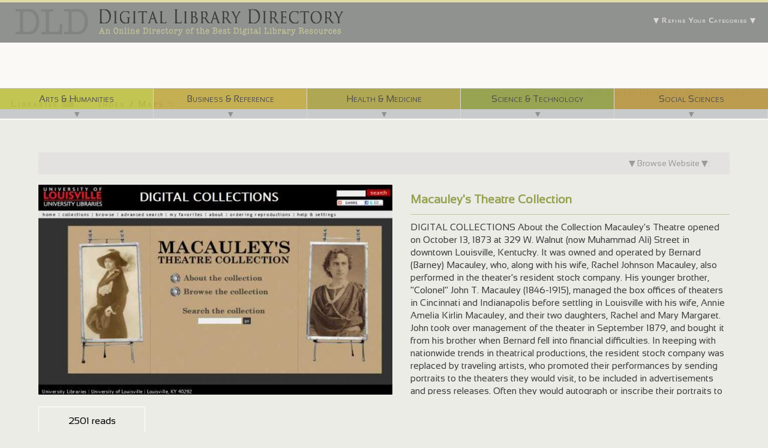

--- FILE ---
content_type: text/html; charset=utf-8
request_url: https://digitallibrarydirectory.com/libraries/macauleys-theatre-collection
body_size: 13051
content:

<!DOCTYPE html PUBLIC "-//W3C//DTD XHTML 1.0 Strict//EN" "http://www.w3.org/TR/xhtml1/DTD/xhtml1-strict.dtd">
<head>
<meta http-equiv="Content-Type" content="text/html; charset=utf-8" />
  <meta http-equiv="Content-Type" content="text/html; charset=utf-8" />
<link rel="shortcut icon" href="https://digitallibrarydirectory.com/sites/default/files/genesis_DLCentral_favicon.ico" type="image/x-icon" />
<link rel="schema.dc" href="http://purl.org/dc/elements/1.1/" />
<meta name="description" content="DIGITAL COLLECTIONS About the Collection Macauley's Theatre opened on October 13, 1873 at 329 W. Walnut (now Muhammad Ali) Street in downtown Louisville, Kentucky. It was owned and operated by Bernard (Barney) Macauley, who, along with his wife, Rachel Johnson Macauley, also performed in the theater's resident stock company. His younger brother, &quot;Colonel&quot; John T. Macauley (1846-1915), managed the box offices of theaters in Cincinnati and Indianapolis before settling in Louisville with his wife, Annie Amelia Kirlin Macauley, and their two daughters, Rachel and Mary Margaret. John took over management of the theater in September 1879, and bought it from his brother when Bernard fell into financial difficulties. In keeping with nationwide trends in theatrical productions, the resident stock company was replaced by traveling artists, who promoted their performances by sending portraits to the theaters they would visit, to be included in advertisements and press releases. Often they would autograph or inscribe their portraits to John Macauley or other theater employees, who would hang them on the walls of the theater's lobby. John ran the theater until his death, of cancer, on November 3, 1915. His wife took over after that, but movies had already begun to displace live entertainment, and Annie Macauley negotiated its sale to the Starks Brothers in 1925. The theater was razed after the final performance on August 29, 1925, and the Starks Building now stands in its place. After the theater was razed, Boyd Martin, drama critic for the Louisville Courier-Journal and director of the University of Louisville's University Players and Little Theatre Company, found a new home for the gallery of photographs at the Belknap Playhouse on the University of Louisville campus. Upon Martin's retirement in 1955, ownership of the photos was transferred to the University, with the approval of the Macauley family through John's daughter, Mary Macauley Smith. In 1966, the photos were removed from the Playhouse due to fears of vandalism, theft, and deterioration. When the Photographic Archives became an official department of the University Libraries in 1967, the Macauley pictures became a part of the Archives' collections. A Committee to Restore the Macauley Collection was formed in 1970, which fundraised to microfilm all of the photographs and produce copy negatives and prints of a select number. The photographs, taken by an international sampling of theatrical and portrait photographers, almost always in a studio setting, primarily feature actors and actresses from the late 19th and early 20th centuries. They document the cultural history of Louisville and of theater during this time period, because in the fifty-two years that Macauley's Theatre existed, Louisville was a major theatrical center, and Macauley's its major theatre. Macauley's Theatre Collection, accession number 1980.20 in Photographic Archives, Special Collections, William F. Ekstrom Library, University of Louisville, consists of 1527 photographic prints (mostly albumen and gelatin silver) of various sizes, plus approximately 100 non-photographic items such as handbills and clippings. Related collections in Special Collections include theater programs; posters; an albumen print (by Rockwood) of a sketch (by W.W. Scott) of Edwin Booth as Hamlet, November 13, 1870 (Accession Number 1991.13); and copy negatives of portraits of &quot;Colonel&quot; Macauley as a young man and of his wife (Accession Number 1991.19). The digital presentation of the Macauley's Theatre Collection features 1493 items, two of which are compound objects, for a total of 1507 digital images. Twenty duplicate images in the physical collection were not included, and the handbills and clippings have not been scanned at this time. About the Cataloging Although the metadata records for this collection closely follow the  data dictionary (PDF)  used for all Digital Collections, a few modifications were made to accommodate the unique complexities of these materials: Conditions of Use The Macauley's Theatre Collection is open for research. For further information about permissions, use, and ordering reproductions,  contact Special Collections , Ekstrom Library, University of Louisville. To cite an image from this collection, please use the format: [Image Number], Macauley's Theatre Collection, 1980.20, Special Collections, University of Louisville, Louisville, Kentucky.  To cite the digital version, add its Reference URL (found by following the link in the gray header above the digital file).  Acknowledgments Many university faculty, staff, students, and volunteers have contributed to the preservation and documentation of the Macauley's Theatre Collection. Thanks to funding from Judge and Mrs. Macauley Smith (the grandson and granddaughter-in-law of John T. Macauley), Pamela Graves embarked on rehousing, copying, and indexing the images in 1980, under the supervision of David Horvath. The images were originally scanned for the  Kentuckiana Digital Library  in 2004. Additional scans were completed by Rachel I. Howard in 2008. All images were scanned as 600 ppi TIFFs in 24-bit RGB color. Rachel I. Howard batch converted the TIFF images to JPEGs of &quot;best&quot; quality and resized to 600 pixels in the longest dimension using IrfanView version 3.98, then uploaded the JPEGs to CONTENTdm Digital Collection Management Software version 4.3. Alex E. Mobley began the process of standardizing the metadata in 2007. Rachel I. Howard completed this effort after conducting additional research to identify names and biographical and performance information for many of the images. Terri L. Holtze designed the HTML pages. Dwayne K. Buttler, J.D., provided copyright advice. References Pingree, Melvin A. Photograph Album, circa 1865-1866. Series 75/31/27. Evanston, IL: Northwestern University Archives.  http://www.library.northwestern.edu/archives/findingaids/pingree_album.pdf  (accessed August 20, 2009). Reading, Sarah Alexandra Jane. &quot;The Macauley Collection of Theatrical Photographs.&quot;  Library Review  38 (November 1988): 3-21. Weisert, John Jacob.  Last night at Macauley's: A checklist, 1873-1925 . Louisville, Ky., 1950. PDF files on this page require the free  Adobe Acrobat Reader (download) . University Libraries  |               University of Louisville  |              Louisville, KY 40292               Phone: 502-852-4476 |  Email  |      Chat       Copyright © 2010" />
<meta name="keywords" content="Arts &amp; Humanities,English,Image,Performance Arts" />
<meta name="dcterms.date" content="2012-02-02T00:00:00Z" />
<meta name="dcterms.creator" content="Digital Library Directory" />
<link rel="canonical" href="https://digitallibrarydirectory.com/libraries/macauleys-theatre-collection" />
<meta name="revisit-after" content="1 day" />
  <title>Macauley&#039;s Theatre Collection | Digital Library Directory</title>
  <link type="text/css" rel="stylesheet" media="all" href="https://digitallibrarydirectory.com/sites/default/files/css/css_a40fff57d867eb0590911689d24eec7a.css" />
  <script type="text/javascript" src="https://digitallibrarydirectory.com/sites/default/files/js/js_f19ee0f53fa8cca6e73f96925c6b2718.js"></script>
<script type="text/javascript">
<!--//--><![CDATA[//><!--
jQuery.extend(Drupal.settings, {"basePath":"\/","cron":{"basePath":"\/poormanscron","runNext":1769226938},"quicktabs":{"qt_popular":{"tabs":{"0":0,"2":0}}}});
//--><!]]>
</script>
  
</head>
        
<body id="genesis-1c" class="section-libraries">
  <div id="container" class="not-front not-logged-in node-type-digital-library no-sidebars page-node-594">

<div id="headercontainer">

          <div id="leaderboard-top" class="section region"><div class="region-inner">
        <div id="block-faceted_search_ui-1_guided" class="block block-faceted_search_ui">
  <div class="block-inner">

          <h2 class="block-title">▼                Refine Your Categories               ▼         </h2>
    
    <div class="block-content"><p>Click a term to initiate a search.</p><div class="faceted-search-facet faceted-search-env-taxonomy_facets_grid faceted-search-facet--taxonomy--132 faceted-search-facet-inactive faceted-search-guided"><h3>Subject</h3><div class="item-list"><ul><li class="first"><span class="faceted-search-category"><a href="/grid/results/taxonomy%3A1126">Arts &amp; Humanities</a><span class="faceted-search-count">&nbsp;(382)</span></span></li>
<li><span class="faceted-search-category"><a href="/grid/results/taxonomy%3A1141">Business &amp; Reference</a><span class="faceted-search-count">&nbsp;(87)</span></span></li>
<li><span class="faceted-search-category"><a href="/grid/results/taxonomy%3A1158">Health &amp; Medicine</a><span class="faceted-search-count">&nbsp;(79)</span></span></li>
<li><span class="faceted-search-category"><a href="/grid/results/taxonomy%3A1171">Science &amp; Technology</a><span class="faceted-search-count">&nbsp;(121)</span></span></li>
<li class="last"><span class="faceted-search-category"><a href="/grid/results/taxonomy%3A1195">Social Sciences</a><span class="faceted-search-count">&nbsp;(395)</span></span></li>
</ul></div></div>
<div class="faceted-search-facet faceted-search-env-taxonomy_facets_grid faceted-search-facet--taxonomy--131 faceted-search-facet-inactive faceted-search-guided"><h3>Resource Type</h3><div class="item-list"><ul><li class="first"><span class="faceted-search-category"><a href="/grid/results/taxonomy%3A1119">Audio</a><span class="faceted-search-count">&nbsp;(41)</span></span></li>
<li><span class="faceted-search-category"><a href="/grid/results/taxonomy%3A1120">Dataset</a><span class="faceted-search-count">&nbsp;(17)</span></span></li>
<li><span class="faceted-search-category"><a href="/grid/results/taxonomy%3A1883">E-Journal</a><span class="faceted-search-count">&nbsp;(36)</span></span></li>
<li><span class="faceted-search-category"><a href="/grid/results/taxonomy%3A1121">Image</a><span class="faceted-search-count">&nbsp;(611)</span></span></li>
<li><span class="faceted-search-category"><a href="/grid/results/taxonomy%3A1125">Map</a><span class="faceted-search-count">&nbsp;(67)</span></span></li>
<li><span class="faceted-search-category"><a href="/grid/results/taxonomy%3A1122">Text</a><span class="faceted-search-count">&nbsp;(528)</span></span></li>
<li class="last"><span class="faceted-search-category"><a href="/grid/results/taxonomy%3A1124">Video</a><span class="faceted-search-count">&nbsp;(44)</span></span></li>
</ul></div></div>
<div class="faceted-search-facet faceted-search-env-taxonomy_facets_grid faceted-search-facet--taxonomy--133 faceted-search-facet-inactive faceted-search-guided"><h3>Language</h3><div class="item-list"><ul><li class="first"><span class="faceted-search-category"><a href="/grid/results/taxonomy%3A1210">English</a><span class="faceted-search-count">&nbsp;(750)</span></span></li>
<li><span class="faceted-search-category"><a href="/grid/results/taxonomy%3A1475">French</a><span class="faceted-search-count">&nbsp;(12)</span></span></li>
<li><span class="faceted-search-category"><a href="/grid/results/taxonomy%3A1258">Chinese</a><span class="faceted-search-count">&nbsp;(11)</span></span></li>
<li><span class="faceted-search-category"><a href="/grid/results/taxonomy%3A1393">Spanish</a><span class="faceted-search-count">&nbsp;(10)</span></span></li>
<li><span class="faceted-search-category"><a href="/grid/results/taxonomy%3A1317">Latin</a><span class="faceted-search-count">&nbsp;(8)</span></span></li>
<li><span class="faceted-search-category"><a href="/grid/results/taxonomy%3A1386">Arabic</a><span class="faceted-search-count">&nbsp;(7)</span></span></li>
<li><span class="faceted-search-category"><a href="/grid/results/taxonomy%3A1582">German</a><span class="faceted-search-count">&nbsp;(5)</span></span></li>
<li><span class="faceted-search-category"><a href="/grid/results/taxonomy%3A1551">Russian</a><span class="faceted-search-count">&nbsp;(4)</span></span></li>
<li><span class="faceted-search-category"><a href="/grid/results/taxonomy%3A1771">Japanese</a><span class="faceted-search-count">&nbsp;(3)</span></span></li>
<li><span class="faceted-search-category"><a href="/grid/results/taxonomy%3A1491">Armenian</a><span class="faceted-search-count">&nbsp;(2)</span></span></li>
<li><span class="faceted-search-category"><a href="/grid/results/taxonomy%3A2027">Hebrew</a><span class="faceted-search-count">&nbsp;(2)</span></span></li>
<li><span class="faceted-search-category"><a href="/grid/results/taxonomy%3A1889">Persian</a><span class="faceted-search-count">&nbsp;(2)</span></span></li>
<li><span class="faceted-search-category"><a href="/grid/results/taxonomy%3A1888">Turkish</a><span class="faceted-search-count">&nbsp;(2)</span></span></li>
<li><span class="faceted-search-category"><a href="/grid/results/taxonomy%3A1427">Albanian</a><span class="faceted-search-count">&nbsp;(1)</span></span></li>
<li><span class="faceted-search-category"><a href="/grid/results/taxonomy%3A1428">Bosnian</a><span class="faceted-search-count">&nbsp;(1)</span></span></li>
<li><span class="faceted-search-category"><a href="/grid/results/taxonomy%3A1568">Dari</a><span class="faceted-search-count">&nbsp;(1)</span></span></li>
<li><span class="faceted-search-category"><a href="/grid/results/taxonomy%3A3102">Dutch</a><span class="faceted-search-count">&nbsp;(1)</span></span></li>
<li><span class="faceted-search-category"><a href="/grid/results/taxonomy%3A1490">Ethiopic</a><span class="faceted-search-count">&nbsp;(1)</span></span></li>
<li><span class="faceted-search-category"><a href="/grid/results/taxonomy%3A1631">Gaelic</a><span class="faceted-search-count">&nbsp;(1)</span></span></li>
<li><span class="faceted-search-category"><a href="/grid/results/taxonomy%3A1488">Greek</a><span class="faceted-search-count">&nbsp;(1)</span></span></li>
<li><span class="faceted-search-category"><a href="/grid/results/taxonomy%3A3461">Haal-pular</a><span class="faceted-search-count">&nbsp;(1)</span></span></li>
<li><span class="faceted-search-category"><a href="/grid/results/taxonomy%3A2404">Icelandic</a><span class="faceted-search-count">&nbsp;(1)</span></span></li>
<li><span class="faceted-search-category"><a href="/grid/results/taxonomy%3A2087">Italian</a><span class="faceted-search-count">&nbsp;(1)</span></span></li>
<li><span class="faceted-search-category"><a href="/grid/results/taxonomy%3A3460">Jóola Foñi</a><span class="faceted-search-count">&nbsp;(1)</span></span></li>
<li><span class="faceted-search-category"><a href="/grid/results/taxonomy%3A2640">Korean</a><span class="faceted-search-count">&nbsp;(1)</span></span></li>
<li><span class="faceted-search-category"><a href="/grid/results/taxonomy%3A2642">Lithuanian</a><span class="faceted-search-count">&nbsp;(1)</span></span></li>
<li><span class="faceted-search-category"><a href="/grid/results/taxonomy%3A3459">Mandinka</a><span class="faceted-search-count">&nbsp;(1)</span></span></li>
<li><span class="faceted-search-category"><a href="/grid/results/taxonomy%3A1887">Ottoman</a><span class="faceted-search-count">&nbsp;(1)</span></span></li>
<li><span class="faceted-search-category"><a href="/grid/results/taxonomy%3A1569">Pashto</a><span class="faceted-search-count">&nbsp;(1)</span></span></li>
<li><span class="faceted-search-category"><a href="/grid/results/taxonomy%3A3123">Polish</a><span class="faceted-search-count">&nbsp;(1)</span></span></li>
<li><span class="faceted-search-category"><a href="/grid/results/taxonomy%3A1489">Syriac</a><span class="faceted-search-count">&nbsp;(1)</span></span></li>
<li><span class="faceted-search-category"><a href="/grid/results/taxonomy%3A3136">Tamil</a><span class="faceted-search-count">&nbsp;(1)</span></span></li>
<li><span class="faceted-search-category"><a href="/grid/results/taxonomy%3A1875">Tibetan</a><span class="faceted-search-count">&nbsp;(1)</span></span></li>
<li><span class="faceted-search-category"><a href="/grid/results/taxonomy%3A3458">Wolof</a><span class="faceted-search-count">&nbsp;(1)</span></span></li>
<li class="last"><span class="faceted-search-category"><a href="/grid/results/taxonomy%3A2028">Yiddish</a><span class="faceted-search-count">&nbsp;(1)</span></span></li>
</ul></div></div>
</div>

    
  </div>
</div> <!-- /block -->      </div></div> <!-- /leaderboard -->
        
          <div id="leaderboard" class="section region"><div class="region-inner">
        <div id="block-block-10" class="block block-block">
  <div class="block-inner">

    
    <div class="block-content"><a href="/gridview">With 750 digital libraries, and counting...</a></div>

    
  </div>
</div> <!-- /block --><div id="block-block-11" class="block block-block">
  <div class="block-inner">

    
    <div class="block-content"><div id="taxonomymainmenu">
<div class="innermenu">
<div class="taxtop first artshumanities">
<div class="inner"><a href="/grid/results/taxonomy%3A1126">Arts &amp; Humanities</a></div>
<div class="open">▼<br />
<div class="openicon"></div>
</div>
<ul class="list">
<li><a href="/grid/results/taxonomy%3A1126.1127">Architecture</a></li>
<li><a href="/grid/results/taxonomy%3A1126.1136">Decorative Art &amp; Handicrafts </a></li>
<li><a href="/grid/results/taxonomy%3A1126.1134">Esoterica</a></li>
<li><a href="/grid/results/taxonomy%3A1126.1339">Fine Arts</a></li>
<li><a href="/grid/results/taxonomy%3A1126.1137">Graphic Arts</a></li>
<li><a href="/grid/results/taxonomy%3A1126.1221">Home &amp; Garden</a></li>
<li><a href="/grid/results/taxonomy%3A1126.1152">Languages, Language Use &amp; Dictionaries</a></li>
<li><a href="/grid/results/taxonomy%3A1126.1139">Lifestyle, Family &amp; Relationships</a></li>
<li><a href="/grid/results/taxonomy%3A1126.1129">Literature &amp; Poetry</a></li>
<li><a href="/grid/results/taxonomy%3A1126.1131">Music</a></li>
<li><a href="/grid/results/taxonomy%3A1126.1130">Performance Arts</a></li>
<li><a href="/grid/results/taxonomy%3A1126.1133">Philosophy</a></li>
<li><a href="/grid/results/taxonomy%3A1126.1135">Photography</a></li>
<li><a href="/grid/results/taxonomy%3A1126.1132">Religion</a></li>
<li><a href="/grid/results/taxonomy%3A1126.1138">Sculpture &amp; Plastic Arts</a></li>
</ul>
</div>
<div class="taxtop second businessref">
<div class="inner"><a href="/grid/results/taxonomy%3A1141">Business &amp; Reference</a></div>
<div class="open">▼<br />
<div class="openicon"></div>
</div>
<ul class="list">
<li><a href="/grid/results/taxonomy%3A1141.1142">Accounting, Banking &amp; Finance</a></li>
<li><a href="/grid/results/taxonomy%3A1141.1143">Advertising, Marketing &amp; PR</a></li>
<li><a href="/grid/results/taxonomy%3A1141.1144">Commerce &amp; Industry</a></li>
<li><a href="/grid/results/taxonomy%3A1141.1187">Construction &amp; Materials</a></li>
<li><a href="/grid/results/taxonomy%3A1141.1154">Directories, Encyclopedias &amp; Almanacs</a></li>
<li><a href="/grid/results/taxonomy%3A1141.1340">Internet &amp; Multimedia</a></li>
<li><a href="/grid/results/taxonomy%3A1141.1145">Management &amp; Human Resources</a></li>
<li><a href="/grid/results/taxonomy%3A1141.1156">News &amp; Current Events</a></li>
<li><a href="/grid/results/taxonomy%3A1141.">Patents &amp; Legal</a></li>
<li><a href="/grid/results/taxonomy%3A1141.1147">Publishing</a></li>
<li><a href="/grid/results/taxonomy%3A1141.1150">Business Products &amp; Services</a></li>
<li><a href="/grid/results/taxonomy%3A1141.1148">Real Estate</a></li>
<li><a href="/grid/results/taxonomy%3A1141.1149">Taxation</a></li>
</ul>
</div>
<div class="taxtop third healthmedicine">
<div class="inner"><a href="/grid/results/taxonomy%3A1158">Health &amp; Medicine</a></div>
<div class="open">▼<br />
<div class="openicon"></div>
</div>
<ul class="list">
<li><a href="/grid/results/taxonomy%3A1158.1159">Alternative Medicine</a></li>
<li><a href="/grid/results/taxonomy%3A1158.1160">Anatomy &amp; Physiology</a></li>
<li><a href="/grid/results/taxonomy%3A1158.1161">Diseases &amp; Pathogens</a></li>
<li><a href="/grid/results/taxonomy%3A1158.1162">Drugs &amp; Pharmaceuticals</a></li>
<li><a href="/grid/results/taxonomy%3A1158.1163">Food &amp; Nutrition</a></li>
<li><a href="/grid/results/taxonomy%3A1158.1164">Medical Equipment &amp; Procedures</a></li>
<li><a href="/grid/results/taxonomy%3A1158.1165">Medical Personnel &amp; Services</a></li>
<li><a href="/grid/results/taxonomy%3A1158.">Occupational Safety &amp; Health</a></li>
<li><a href="/grid/results/taxonomy%3A1158.1168">Psychiatry &amp; Social Work</a></li>
<li><a href="/grid/results/taxonomy%3A1158.1167">Surgery &amp; Orthopedics</a></li>
<li><a href="/grid/results/taxonomy%3A1158.1169">Veterinary Medicine</a></li>
</ul>
</div>
<div class="taxtop fourth sciencetech">
<div class="inner"><a href="/grid/results/taxonomy%3A1171">Science &amp; Technology</a></div>
<div class="open">▼<br />
<div class="openicon"></div>
</div>
<ul class="list">
<li><a href="/grid/results/taxonomy%3A1171.1174">Aeronautics &amp; Astronautics</a></li>
<li><a href="/grid/results/taxonomy%3A1171.1173">Agriculture</a></li>
<li><a href="/grid/results/taxonomy%3A1171.1174">Astronomy</a></li>
<li><a href="/grid/results/taxonomy%3A1171.1175">Botany</a></li>
<li><a href="/grid/results/taxonomy%3A1171.1176">Biology &amp; Life Sciences</a></li>
<li><a href="/grid/results/taxonomy%3A1171.1179">Chemical &amp; Bio-technology</a></li>
<li><a href="/grid/results/taxonomy%3A1171.1178">Chemistry</a></li>
<li><a href="/grid/results/taxonomy%3A1171.1181">Computers &amp; Software</a></li>
<li><a href="/grid/results/taxonomy%3A1171">Electronics</a></li>
<li><a href="/grid/results/taxonomy%3A1171.1186">Energy</a></li>
<li><a href="/grid/results/taxonomy%3A1171.1184">Engineering</a></li>
<li><a href="/grid/results/taxonomy%3A1171.1185">Environment &amp; Ecology</a></li>
<li><a href="/grid/results/taxonomy%3A1171.1177">Genetics, Molecular Biology &amp; Evolution</a></li>
<li><a href="/grid/results/taxonomy%3A1171.1182">Geology &amp; Earth Sciences</a></li>
<li><a href="/grid/results/taxonomy%3A1171.1188">Mathematics</a></li>
<li><a href="/grid/results/taxonomy%3A1171.1189">Military Science &amp; Intelligence</a></li>
<li><a href="/grid/results/taxonomy%3A1171">Minerals &amp; Mining</a></li>
<li><a href="/grid/results/taxonomy%3A1171.1191">Physics</a></li>
<li><a href="/grid/results/taxonomy%3A1171">Telecommunications</a></li>
<li><a href="/grid/results/taxonomy%3A1171.1192">Transportation</a></li>
<li><a href="/grid/results/taxonomy%3A1171.1193">Zoology</a></li>
</ul>
</div>
<div class="taxtop last socialscience">
<div class="inner"><a href="/grid/results/taxonomy%3A1195">Social Sciences</a></div>
<div class="open">▼<br />
<div class="openicon"></div>
</div>
<ul class="list">
<li><a href="/grid/results/taxonomy%3A1195.1198">Archeology</a></li>
<li><a href="/grid/results/taxonomy%3A1195.1197">Anthropology</a></li>
<li><a href="/grid/results/taxonomy%3A1195.1196">Area Studies</a></li>
<li><a href="/grid/results/taxonomy%3A1195.1138">Biography</a></li>
<li><a href="/grid/results/taxonomy%3A1195.1178">Criminology &amp; Forensics</a></li>
<li><a href="/grid/results/taxonomy%3A1195.1199">Economics</a></li>
<li><a href="/grid/results/taxonomy%3A1195.1200">Education</a></li>
<li><a href="/grid/results/taxonomy%3A1195.1153">Geography &amp; Maps</a></li>
<li><a href="/grid/results/taxonomy%3A1195.1203">Law &amp; Government</a></li>
<li><a href="/grid/results/taxonomy%3A1195.1204">Library &amp; Information Science</a></li>
<li><a href="/grid/results/taxonomy%3A1195.1202">History &amp; Historiography</a></li>
<li><a href="/grid/results/taxonomy%3A1195.1205">Political Science &amp; Politics</a></li>
<li><a href="/grid/results/taxonomy%3A1195.1206">Psychology, Linguistics &amp; Cognitive Science</a></li>
<li><a href="/grid/results/taxonomy%3A1195.1207">Sociology &amp; Demography</a></li>
<li><a href="/grid/results/taxonomy%3A1195.1208">Sports &amp; Recreation</a></li>
<li></li>
</ul>
</div>
</div>
</div>
</div>

    
  </div>
</div> <!-- /block -->      </div></div> <!-- /leaderboard -->
     


    
    <div id="header" class="clear-block">

      
      
      
    </div> <!-- /header -->  



   
          <div id="nav" class="clear-block">

                  <div id="primary"><ul class="primary-links clear-block"><li class="menu-13869 first"><a href="/gridview" title="">Libraries  ⌨</a></li>
<li class="menu-13866 last"><a href="/grid" title="">Index / Maps  ☜</a></li>
</ul></div>
        
                  <div id="secondary"><ul class="secondary-links clear-block"><li class="menu-13870 first last"><a href="/contact" title="">Contact / Request that your digital library be added </a></li>
</ul></div>
        
      </div> <!-- /nav -->
     
   

          <div id="breadcrumb" class="nav"><a href="/">Home</a></div> <!-- /breadcrumb -->
        
      
</div><!-- /headercontainer -->
   
<div id="centercontainer">
       
<!--//   Four column Gpanel   //-->
<!--/end Gpanel--> 
    
          <div id="tertiary-content" class="section region clear-block"><div class="region-inner">
        <div id="block-cck_blocks-field_iframe" class="block block-cck_blocks">
  <div class="block-inner">

    
    <div class="block-content"><div class="field field-type-iframe field-field-iframe">
      <div class="field-label">▼     Browse Website     ▼:&nbsp;</div>
    <div class="field-items">
            <div class="field-item odd">
                    <iframe src="http://digital.library.louisville.edu/collections/macauley/" width="100%" height="550" frameborder="0" scrolling="auto" transparency="0" class=" iframe-delta-0" id="iframe-1" name="iframe-1">Your browser does not support iframes. But You can use the following link. <a href="http://digital.library.louisville.edu/collections/macauley/" title="">Link</a></iframe>        </div>
        </div>
</div>
</div>

    
  </div>
</div> <!-- /block --><div id="block-cck_blocks-field_link_front" class="block block-cck_blocks">
  <div class="block-inner">

    
    <div class="block-content"><div class="field field-type-link field-field-link-front">
    <div class="field-items">
            <div class="field-item odd">
                    <a href="http://digital.library.louisville.edu/collections/macauley/">http://digital.library.louisville.edu/collections/macauley/</a>        </div>
        </div>
</div>
</div>

    
  </div>
</div> <!-- /block -->      </div></div> <!-- /tertiary-content -->
     
      
    <!--//   Two column Gpanel   //-->
  <div class="two-col-50 gpanel clear-block">
    <div class="section region col-1 first"><div class="inner">
      <div id="block-cck_blocks-field_dlimage" class="block block-cck_blocks">
  <div class="block-inner">

    
    <div class="block-content"><div class="field field-type-filefield field-field-dlimage">
    <div class="field-items">
            <div class="field-item odd">
                    <a href="/libraries/macauleys-theatre-collection" class="imagecache imagecache-dl_image_exhibit imagecache-linked imagecache-dl_image_exhibit_linked active"><img src="https://digitallibrarydirectory.com/sites/default/files/imagecache/dl_image_exhibit/dl_images/MacauleysTheatreCollection.png" alt="" title="" width="590" height="350" class="imagecache imagecache-dl_image_exhibit"/></a>        </div>
        </div>
</div>
</div>

    
  </div>
</div> <!-- /block --><div id="block-links_block-0" class="block block-links_block">
  <div class="block-inner">

    
    <div class="block-content"><div class='links-block'><div class='links-block-links'><div class='links-item-link '><span>2501 reads</span></div></div></div></div>

    
  </div>
</div> <!-- /block --><div id="block-views-similarterms_grid-block_1" class="block block-views">
  <div class="block-inner">

          <h2 class="block-title">Similar Digital Libraries</h2>
    
    <div class="block-content"><div class="view view-similarterms-grid view-id-similarterms_grid view-display-id-block_1 view-dom-id-4">
    
  
  
      <div class="view-content">
        <div class="views-row views-row-1 views-row-odd views-row-first">
      
  <div class="views-field-field-dlimage-fid">
                <span class="field-content"><a href="/libraries/bunraku-collection" class="imagecache imagecache-dl_image_similar imagecache-linked imagecache-dl_image_similar_linked"><img src="https://digitallibrarydirectory.com/sites/default/files/imagecache/dl_image_similar/dl_images/TheBarbaraCurtisAdachiBunrakuCollection.png" alt="" title="" width="180" height="120" class="imagecache imagecache-dl_image_similar"/></a></span>
  </div>
  
  <div class="views-field-title">
                <span class="field-content"><a href="/libraries/bunraku-collection">The Bunraku Collection</a></span>
  </div>
  </div>
  <div class="views-row views-row-2 views-row-even">
      
  <div class="views-field-field-dlimage-fid">
                <span class="field-content"><a href="/libraries/chinese-paper-gods" class="imagecache imagecache-dl_image_similar imagecache-linked imagecache-dl_image_similar_linked"><img src="https://digitallibrarydirectory.com/sites/default/files/imagecache/dl_image_similar/dl_images/ChinesePaperGods.png" alt="" title="" width="180" height="120" class="imagecache imagecache-dl_image_similar"/></a></span>
  </div>
  
  <div class="views-field-title">
                <span class="field-content"><a href="/libraries/chinese-paper-gods">Chinese Paper Gods</a></span>
  </div>
  </div>
  <div class="views-row views-row-3 views-row-odd">
      
  <div class="views-field-field-dlimage-fid">
                <span class="field-content"><a href="/libraries/hoagy-carmichael-collection" class="imagecache imagecache-dl_image_similar imagecache-linked imagecache-dl_image_similar_linked"><img src="https://digitallibrarydirectory.com/sites/default/files/imagecache/dl_image_similar/dl_images/HoagyCarmichaelCollectionIUDigitalLibraryProgram.png" alt="" title="" width="180" height="120" class="imagecache imagecache-dl_image_similar"/></a></span>
  </div>
  
  <div class="views-field-title">
                <span class="field-content"><a href="/libraries/hoagy-carmichael-collection">The Hoagy Carmichael Collection</a></span>
  </div>
  </div>
  <div class="views-row views-row-4 views-row-even">
      
  <div class="views-field-field-dlimage-fid">
                <span class="field-content"><a href="/libraries/20-years-culture-clash" class="imagecache imagecache-dl_image_similar imagecache-linked imagecache-dl_image_similar_linked"><img src="https://digitallibrarydirectory.com/sites/default/files/imagecache/dl_image_similar/dl_images/20YearsofCultureClash.png" alt="" title="" width="180" height="120" class="imagecache imagecache-dl_image_similar"/></a></span>
  </div>
  
  <div class="views-field-title">
                <span class="field-content"><a href="/libraries/20-years-culture-clash">20 Years of Culture Clash</a></span>
  </div>
  </div>
  <div class="views-row views-row-5 views-row-odd">
      
  <div class="views-field-field-dlimage-fid">
                <span class="field-content"><a href="/libraries/500-years-italian-dance-treasures-cia-fornaroli-collection" class="imagecache imagecache-dl_image_similar imagecache-linked imagecache-dl_image_similar_linked"><img src="https://digitallibrarydirectory.com/sites/default/files/imagecache/dl_image_similar/dl_images/500YearsofItalianDance.png" alt="" title="" width="180" height="120" class="imagecache imagecache-dl_image_similar"/></a></span>
  </div>
  
  <div class="views-field-title">
                <span class="field-content"><a href="/libraries/500-years-italian-dance-treasures-cia-fornaroli-collection">500 Years of Italian Dance: Treasures from the Cia Fornaroli Collection</a></span>
  </div>
  </div>
  <div class="views-row views-row-6 views-row-even views-row-last">
      
  <div class="views-field-field-dlimage-fid">
                <span class="field-content"><a href="/libraries/12-key-scottish-plays-1970-2010" class="imagecache imagecache-dl_image_similar imagecache-linked imagecache-dl_image_similar_linked"><img src="https://digitallibrarydirectory.com/sites/default/files/imagecache/dl_image_similar/dl_images/12KeyPlays.png" alt="" title="" width="180" height="120" class="imagecache imagecache-dl_image_similar"/></a></span>
  </div>
  
  <div class="views-field-title">
                <span class="field-content"><a href="/libraries/12-key-scottish-plays-1970-2010">12 Key Scottish Plays 1970-2010</a></span>
  </div>
  </div>
    </div>
  
  
  
  
  
  
</div> </div>

    
  </div>
</div> <!-- /block -->    </div></div>
    <div class="section region col-2 last"><div class="inner">
      <div id="block-cck_blocks-field_text_about" class="block block-cck_blocks">
  <div class="block-inner">

          <h2 class="block-title">Macauley&#039;s Theatre Collection</h2>
    
    <div class="block-content"><div class="field field-type-text field-field-text-about">
    <div class="field-items">
            <div class="field-item odd">
                    <p>DIGITAL COLLECTIONS About the Collection Macauley's Theatre opened on October 13, 1873 at 329 W. Walnut (now Muhammad Ali) Street in downtown Louisville, Kentucky. It was owned and operated by Bernard (Barney) Macauley, who, along with his wife, Rachel Johnson Macauley, also performed in the theater's resident stock company. His younger brother, "Colonel" John T. Macauley (1846-1915), managed the box offices of theaters in Cincinnati and Indianapolis before settling in Louisville with his wife, Annie Amelia Kirlin Macauley, and their two daughters, Rachel and Mary Margaret. John took over management of the theater in September 1879, and bought it from his brother when Bernard fell into financial difficulties. In keeping with nationwide trends in theatrical productions, the resident stock company was replaced by traveling artists, who promoted their performances by sending portraits to the theaters they would visit, to be included in advertisements and press releases. Often they would autograph or inscribe their portraits to John Macauley or other theater employees, who would hang them on the walls of the theater's lobby. John ran the theater until his death, of cancer, on November 3, 1915. His wife took over after that, but movies had already begun to displace live entertainment, and Annie Macauley negotiated its sale to the Starks Brothers in 1925. The theater was razed after the final performance on August 29, 1925, and the Starks Building now stands in its place. After the theater was razed, Boyd Martin, drama critic for the Louisville Courier-Journal and director of the University of Louisville's University Players and Little Theatre Company, found a new home for the gallery of photographs at the Belknap Playhouse on the University of Louisville campus. Upon Martin's retirement in 1955, ownership of the photos was transferred to the University, with the approval of the Macauley family through John's daughter, Mary Macauley Smith. In 1966, the photos were removed from the Playhouse due to fears of vandalism, theft, and deterioration. When the Photographic Archives became an official department of the University Libraries in 1967, the Macauley pictures became a part of the Archives' collections. A Committee to Restore the Macauley Collection was formed in 1970, which fundraised to microfilm all of the photographs and produce copy negatives and prints of a select number. The photographs, taken by an international sampling of theatrical and portrait photographers, almost always in a studio setting, primarily feature actors and actresses from the late 19th and early 20th centuries. They document the cultural history of Louisville and of theater during this time period, because in the fifty-two years that Macauley's Theatre existed, Louisville was a major theatrical center, and Macauley's its major theatre. Macauley's Theatre Collection, accession number 1980.20 in Photographic Archives, Special Collections, William F. Ekstrom Library, University of Louisville, consists of 1527 photographic prints (mostly albumen and gelatin silver) of various sizes, plus approximately 100 non-photographic items such as handbills and clippings. Related collections in Special Collections include theater programs; posters; an albumen print (by Rockwood) of a sketch (by W.W. Scott) of Edwin Booth as Hamlet, November 13, 1870 (Accession Number 1991.13); and copy negatives of portraits of "Colonel" Macauley as a young man and of his wife (Accession Number 1991.19). The digital presentation of the Macauley's Theatre Collection features 1493 items, two of which are compound objects, for a total of 1507 digital images. Twenty duplicate images in the physical collection were not included, and the handbills and clippings have not been scanned at this time. About the Cataloging Although the metadata records for this collection closely follow the  data dictionary (PDF)  used for all Digital Collections, a few modifications were made to accommodate the unique complexities of these materials: Conditions of Use The Macauley's Theatre Collection is open for research. For further information about permissions, use, and ordering reproductions,  contact Special Collections , Ekstrom Library, University of Louisville. To cite an image from this collection, please use the format: [Image Number], Macauley's Theatre Collection, 1980.20, Special Collections, University of Louisville, Louisville, Kentucky.  To cite the digital version, add its Reference URL (found by following the link in the gray header above the digital file).  Acknowledgments Many university faculty, staff, students, and volunteers have contributed to the preservation and documentation of the Macauley's Theatre Collection. Thanks to funding from Judge and Mrs. Macauley Smith (the grandson and granddaughter-in-law of John T. Macauley), Pamela Graves embarked on rehousing, copying, and indexing the images in 1980, under the supervision of David Horvath. The images were originally scanned for the  Kentuckiana Digital Library  in 2004. Additional scans were completed by Rachel I. Howard in 2008. All images were scanned as 600 ppi TIFFs in 24-bit RGB color. Rachel I. Howard batch converted the TIFF images to JPEGs of "best" quality and resized to 600 pixels in the longest dimension using IrfanView version 3.98, then uploaded the JPEGs to CONTENTdm Digital Collection Management Software version 4.3. Alex E. Mobley began the process of standardizing the metadata in 2007. Rachel I. Howard completed this effort after conducting additional research to identify names and biographical and performance information for many of the images. Terri L. Holtze designed the HTML pages. Dwayne K. Buttler, J.D., provided copyright advice. References Pingree, Melvin A. Photograph Album, circa 1865-1866. Series 75/31/27. Evanston, IL: Northwestern University Archives.  <a href="http://www.library.northwestern.edu/archives/findingaids/pingree_album.pdf" title="http://www.library.northwestern.edu/archives/findingaids/pingree_album.pdf">http://www.library.northwestern.edu/archives/findingaids/pingree_album.pdf</a>  (accessed August 20, 2009). Reading, Sarah Alexandra Jane. "The Macauley Collection of Theatrical Photographs."  Library Review  38 (November 1988): 3-21. Weisert, John Jacob.  Last night at Macauley's: A checklist, 1873-1925 . Louisville, Ky., 1950. PDF files on this page require the free  Adobe Acrobat Reader (download) . University Libraries  |               University of Louisville  |              Louisville, KY 40292               Phone: 502-852-4476 |  Email  |      Chat       Copyright &copy; 2010</p>
        </div>
        </div>
</div>
</div>

    
  </div>
</div> <!-- /block --><div id="block-block-24" class="block block-block">
  <div class="block-inner">

    
    <div class="block-content"><p><span class="sharetext">share</span><span class='buttons'><span class='st_sharethis_large' displayText='ShareThis'></span><span class='st_facebook_large' displayText='Facebook'></span><span class='st_twitter_large' displayText='Tweet'></span><span class='st_linkedin_large' displayText='LinkedIn'></span><span class='st_delicious_large' displayText='Delicious'></span><span class='st_google_large' displayText='Google'></span><span class='st_email_large' displayText='Email'></span></span></p>
</div>

    
  </div>
</div> <!-- /block --><div id="block-faceted_search_ui-1_related" class="block block-faceted_search_ui">
  <div class="block-inner">

          <h2 class="block-title">Related categories</h2>
    
    <div class="block-content"><table class="faceted-search">
<tbody>
 <tr class="faceted-search-first odd"><td rowspan="2"><div class="faceted-search-facet faceted-search-env-taxonomy_facets_grid faceted-search-facet--taxonomy--132 faceted-search-facet-inactive faceted-search-related"><h3>Subject</h3></div>
</td><td><div class="faceted-search-facet faceted-search-env-taxonomy_facets_grid faceted-search-facet--taxonomy--132 faceted-search-facet-inactive faceted-search-related"><a href="/grid/results/taxonomy%3A1126">Arts &amp; Humanities</a></div>
</td> </tr>
 <tr class="faceted-search-next even"><td><div class="faceted-search-facet faceted-search-env-taxonomy_facets_grid faceted-search-facet--taxonomy--132 faceted-search-facet-inactive faceted-search-related"><a href="/grid/results/taxonomy%3A1126">Arts &amp; Humanities</a> &raquo; <a href="/grid/results/taxonomy%3A1126.1130">Performance Arts</a></div>
</td> </tr>
 <tr class="faceted-search-first odd"><td rowspan="1"><div class="faceted-search-facet faceted-search-env-taxonomy_facets_grid faceted-search-facet--taxonomy--131 faceted-search-facet-inactive faceted-search-related"><h3>Resource Type</h3></div>
</td><td><div class="faceted-search-facet faceted-search-env-taxonomy_facets_grid faceted-search-facet--taxonomy--131 faceted-search-facet-inactive faceted-search-related"><a href="/grid/results/taxonomy%3A1121">Image</a></div>
</td> </tr>
 <tr class="faceted-search-first even"><td rowspan="1"><div class="faceted-search-facet faceted-search-env-taxonomy_facets_grid faceted-search-facet--taxonomy--133 faceted-search-facet-inactive faceted-search-related"><h3>Language</h3></div>
</td><td><div class="faceted-search-facet faceted-search-env-taxonomy_facets_grid faceted-search-facet--taxonomy--133 faceted-search-facet-inactive faceted-search-related"><a href="/grid/results/taxonomy%3A1210">English</a></div>
</td> </tr>
</tbody>
</table>
</div>

    
  </div>
</div> <!-- /block -->    </div></div>
  </div>
<!--/end Gpanel-->

    <!--//   Two column Gpanel B   //-->
<!--/end Gpanel-->     

    <div id="columns"><div class="columns-inner clear-block">
      <div id="content-column"><div class="content-inner">
                
        <div id="main-content">
          <h1 id="page-title">Macauley&#039;s Theatre Collection</h1>                                        <div id="content" class="section region">
            <div id="node-594" class="node node-promoted node-digital_library">
  <div class="node-inner">

    
    
        
    <span class="picture">
<img src="/sites/default/files/pictures/picture-9.jpg" alt="User's picture" title="User's picture" />
</span>
    <div class="node-content"></div>

          <div class="node-terms"><ul class="links tags"><li class="taxonomy_term_1126 first"><a href="/category/subject-taxonomy/general-arts-humanities" rel="tag" title="">Arts &amp; Humanities</a></li>
<li class="taxonomy_term_1210"><a href="/category/language/english" rel="tag" title="">English</a></li>
<li class="taxonomy_term_1121"><a href="/category/resource-type/image" rel="tag" title="">Image</a></li>
<li class="taxonomy_term_1130 last"><a href="/category/subject-taxonomy/performance-arts" rel="tag" title="">Performance Arts</a></li>
</ul></div>
    
          <div class="node-links"><ul class="links"><li class="statistics_counter first last"><span>2501 reads</span></li>
</ul></div>
    
  </div>
</div> <!-- /node -->          </div>								
        </div> <!-- /main-content -->

        
      </div></div> <!-- /content-column -->

      
          
  </div></div> <!-- /columns -->

     <!--//   Three column Gpanel   //-->
<!--/end Gpanel-->

</div><!-- /end of #centercontainer div -->

          <div id="quaternary-content" class="section region clear-block"><div class="region-inner">
        <div id="block-quicktabs-popular" class="block block-quicktabs">
  <div class="block-inner">

    
    <div class="block-content"><div id="quicktabs-popular" class="quicktabs_wrapper quicktabs-style-nostyle"><ul class="quicktabs_tabs quicktabs-style-nostyle"><li class="qtab-0 active first"><a href="/libraries/macauleys-theatre-collection?quicktabs_popular=0#quicktabs-popular" id="quicktabs-tab-popular-0" class="qt_tab active">Recently Viewed</a></li><li class="qtab-2"><a href="/libraries/macauleys-theatre-collection?quicktabs_popular=2#quicktabs-popular" id="quicktabs-tab-popular-2" class="qt_tab active">Most Popular All Time</a></li></ul><div id="quicktabs_container_popular" class="quicktabs_main quicktabs-style-nostyle"><div id="quicktabs_tabpage_popular_0" class="quicktabs_tabpage"><div id="block-views-recently_viewed-block_1" class="block block-views">
  <div class="block-inner">

    
    <div class="block-content"><div class="view view-recently-viewed view-id-recently_viewed view-display-id-block_1 view-dom-id-1">
    
  
  
      <div class="view-content">
        <div class="views-row views-row-1 views-row-odd views-row-first">
      
  <div class="views-field-field-dlimage-fid">
                <span class="field-content"><a href="/libraries/bunraku-collection" class="imagecache imagecache-dl_image_exhibit imagecache-linked imagecache-dl_image_exhibit_linked"><img src="https://digitallibrarydirectory.com/sites/default/files/imagecache/dl_image_exhibit/dl_images/TheBarbaraCurtisAdachiBunrakuCollection.png" alt="" title="" width="590" height="350" class="imagecache imagecache-dl_image_exhibit"/></a></span>
  </div>
  
  <div class="views-field-title">
                <span class="field-content">The Bunraku Collection</span>
  </div>
  </div>
  <div class="views-row views-row-2 views-row-even">
      
  <div class="views-field-field-dlimage-fid">
                <span class="field-content"><a href="/libraries/robert-biggert-collection-architectural-vignettes" class="imagecache imagecache-dl_image_exhibit imagecache-linked imagecache-dl_image_exhibit_linked"><img src="https://digitallibrarydirectory.com/sites/default/files/imagecache/dl_image_exhibit/dl_images/TheBiggertCollectionHome.png" alt="" title="" width="590" height="350" class="imagecache imagecache-dl_image_exhibit"/></a></span>
  </div>
  
  <div class="views-field-title">
                <span class="field-content">The Robert Biggert Collection of Architectural Vignettes</span>
  </div>
  </div>
  <div class="views-row views-row-3 views-row-odd">
      
  <div class="views-field-field-dlimage-fid">
                <span class="field-content"><a href="/libraries/chinese-paper-gods" class="imagecache imagecache-dl_image_exhibit imagecache-linked imagecache-dl_image_exhibit_linked"><img src="https://digitallibrarydirectory.com/sites/default/files/imagecache/dl_image_exhibit/dl_images/ChinesePaperGods.png" alt="" title="" width="590" height="350" class="imagecache imagecache-dl_image_exhibit"/></a></span>
  </div>
  
  <div class="views-field-title">
                <span class="field-content">Chinese Paper Gods</span>
  </div>
  </div>
  <div class="views-row views-row-4 views-row-even">
      
  <div class="views-field-field-dlimage-fid">
                <span class="field-content"><a href="/libraries/papers-john-jay" class="imagecache imagecache-dl_image_exhibit imagecache-linked imagecache-dl_image_exhibit_linked"><img src="https://digitallibrarydirectory.com/sites/default/files/imagecache/dl_image_exhibit/dl_images/JohnJayPapersColumbiaUniversityLibraries.png" alt="" title="" width="590" height="350" class="imagecache imagecache-dl_image_exhibit"/></a></span>
  </div>
  
  <div class="views-field-title">
                <span class="field-content">The Papers of John Jay</span>
  </div>
  </div>
  <div class="views-row views-row-5 views-row-odd">
      
  <div class="views-field-field-dlimage-fid">
                <span class="field-content"><a href="/libraries/digital-scriptorium" class="imagecache imagecache-dl_image_exhibit imagecache-linked imagecache-dl_image_exhibit_linked"><img src="https://digitallibrarydirectory.com/sites/default/files/imagecache/dl_image_exhibit/dl_images/DigitalScriptorium.png" alt="" title="" width="590" height="350" class="imagecache imagecache-dl_image_exhibit"/></a></span>
  </div>
  
  <div class="views-field-title">
                <span class="field-content">The Digital Scriptorium</span>
  </div>
  </div>
  <div class="views-row views-row-6 views-row-even views-row-last">
      
  <div class="views-field-field-dlimage-fid">
                <span class="field-content"></span>
  </div>
  
  <div class="views-field-title">
                <span class="field-content">Map tags placeholder</span>
  </div>
  </div>
    </div>
  
  
  
  
  
  
</div> </div>

    
  </div>
</div> <!-- /block --></div><div id="quicktabs_tabpage_popular_1" class="quicktabs_tabpage quicktabs-hide"></div><div id="quicktabs_tabpage_popular_2" class="quicktabs_tabpage quicktabs-hide"><div id="block-views-popular_block-block" class="block block-views">
  <div class="block-inner">

    
    <div class="block-content"><div class="view view-popular-block view-id-popular_block view-display-id-block view-dom-id-3">
    
  
  
      <div class="view-content">
        <div class="views-row views-row-1 views-row-odd views-row-first">
      
  <div class="views-field-field-dlimage-fid">
                <span class="field-content"><a href="/libraries/cdli-cuneiform-digital-library-initiative"><a href="/libraries/cdli-cuneiform-digital-library-initiative" class="imagecache imagecache-dl_image_exhibit imagecache-linked imagecache-dl_image_exhibit_linked"><img src="https://digitallibrarydirectory.com/sites/default/files/imagecache/dl_image_exhibit/dl_images/CuneiformDigitalLibraryInitiative.png" alt="" title="" width="590" height="350" class="imagecache imagecache-dl_image_exhibit"/></a></a></span>
  </div>
  
  <span class="views-field-title">
                <span class="field-content"><a href="/libraries/cdli-cuneiform-digital-library-initiative">CDLI - Cuneiform Digital Library Initiative</a></span>
  </span>
  
  <span class="views-field-totalcount">
                <span class="field-content">30,001 unique views TOTAL</span>
  </span>
  </div>
  <div class="views-row views-row-2 views-row-even">
      
  <div class="views-field-field-dlimage-fid">
                <span class="field-content"><a href="/node/647"><a href="/node/647" class="imagecache imagecache-dl_image_exhibit imagecache-linked imagecache-dl_image_exhibit_linked"><img src="https://digitallibrarydirectory.com/sites/default/files/imagecache/dl_image_exhibit/dl_images/RobertEHigginsCollection.png" alt="" title="" width="590" height="350" class="imagecache imagecache-dl_image_exhibit"/></a></a></span>
  </div>
  
  <span class="views-field-title">
                <span class="field-content"><a href="/node/647">Robert E. Higgins Collection</a></span>
  </span>
  
  <span class="views-field-totalcount">
                <span class="field-content">18,104 unique views TOTAL</span>
  </span>
  </div>
  <div class="views-row views-row-3 views-row-odd">
      
  <div class="views-field-field-dlimage-fid">
                <span class="field-content"><a href="/libraries/british-columbia-fine-printing"><a href="/libraries/british-columbia-fine-printing" class="imagecache imagecache-dl_image_exhibit imagecache-linked imagecache-dl_image_exhibit_linked"><img src="https://digitallibrarydirectory.com/sites/default/files/imagecache/dl_image_exhibit/dl_images/BCPrintingandBookArts.png" alt="" title="" width="590" height="350" class="imagecache imagecache-dl_image_exhibit"/></a></a></span>
  </div>
  
  <span class="views-field-title">
                <span class="field-content"><a href="/libraries/british-columbia-fine-printing">British Columbia Fine Printing</a></span>
  </span>
  
  <span class="views-field-totalcount">
                <span class="field-content">12,711 unique views TOTAL</span>
  </span>
  </div>
  <div class="views-row views-row-4 views-row-even">
      
  <div class="views-field-field-dlimage-fid">
                <span class="field-content"><a href="/libraries/cuneiform-digital-library"><a href="/libraries/cuneiform-digital-library" class="imagecache imagecache-dl_image_exhibit imagecache-linked imagecache-dl_image_exhibit_linked"><img src="https://digitallibrarydirectory.com/sites/default/files/imagecache/dl_image_exhibit/dl_images/CuneiformDigitalLibrary.png" alt="" title="" width="590" height="350" class="imagecache imagecache-dl_image_exhibit"/></a></a></span>
  </div>
  
  <span class="views-field-title">
                <span class="field-content"><a href="/libraries/cuneiform-digital-library">Cuneiform Digital Library</a></span>
  </span>
  
  <span class="views-field-totalcount">
                <span class="field-content">10,169 unique views TOTAL</span>
  </span>
  </div>
  <div class="views-row views-row-5 views-row-odd">
      
  <div class="views-field-field-dlimage-fid">
                <span class="field-content"><a href="/libraries/digital-library-earth-system-education"><a href="/libraries/digital-library-earth-system-education" class="imagecache imagecache-dl_image_exhibit imagecache-linked imagecache-dl_image_exhibit_linked"><img src="https://digitallibrarydirectory.com/sites/default/files/imagecache/dl_image_exhibit/dl_images/DigitalLibraryforEarthSystemEducation.png" alt="" title="" width="590" height="350" class="imagecache imagecache-dl_image_exhibit"/></a></a></span>
  </div>
  
  <span class="views-field-title">
                <span class="field-content"><a href="/libraries/digital-library-earth-system-education">Digital Library for Earth System Education</a></span>
  </span>
  
  <span class="views-field-totalcount">
                <span class="field-content">10,013 unique views TOTAL</span>
  </span>
  </div>
  <div class="views-row views-row-6 views-row-even views-row-last">
      
  <div class="views-field-field-dlimage-fid">
                <span class="field-content"><a href="/libraries/plagiary"><a href="/libraries/plagiary" class="imagecache imagecache-dl_image_exhibit imagecache-linked imagecache-dl_image_exhibit_linked"><img src="https://digitallibrarydirectory.com/sites/default/files/imagecache/dl_image_exhibit/dl_images/Plagiary.png" alt="" title="" width="590" height="350" class="imagecache imagecache-dl_image_exhibit"/></a></a></span>
  </div>
  
  <span class="views-field-title">
                <span class="field-content"><a href="/libraries/plagiary">Plagiary</a></span>
  </span>
  
  <span class="views-field-totalcount">
                <span class="field-content">9,950 unique views TOTAL</span>
  </span>
  </div>
    </div>
  
  
  
  
  
  
</div> </div>

    
  </div>
</div> <!-- /block --></div><div id="quicktabs_tabpage_popular_3" class="quicktabs_tabpage quicktabs-hide"></div></div></div></div>

    
  </div>
</div> <!-- /block -->      </div></div> <!-- /quaternary-content -->
     

          <div id="foot-wrapper" class="clear-block">

                  <div id="footer" class="section region"><div class="region-inner">
            <div id="block-menu-secondary-links" class="block block-menu nav">
  <div class="block-inner">

    
    <div class="block-content"><ul class="menu"><li class="leaf first last"><a href="/contact" title="">Contact / Request that your digital library be added </a></li>
</ul></div>

    
  </div>
</div> <!-- /block --><div id="block-block-26" class="block block-block">
  <div class="block-inner">

    
    <div class="block-content"><div id="taxonomymainmenu">
<div class="innermenu">
<div class="taxtop first artshumanities">
<div class="inner"><a href="/grid/results/taxonomy%3A1126">Arts &amp; Humanities</a></div>
<div class="open">▼<br />
<div class="openicon"></div>
</div>
<ul class="list">
<li><a href="/grid/results/taxonomy%3A1126.1127">Architecture</a></li>
<li><a href="/grid/results/taxonomy%3A1126.1136">Decorative Art &amp; Handicrafts </a></li>
<li><a href="/grid/results/taxonomy%3A1126.1134">Esoterica</a></li>
<li><a href="/grid/results/taxonomy%3A1126.1339">Fine Arts</a></li>
<li><a href="/grid/results/taxonomy%3A1126.1137">Graphic Arts</a></li>
<li><a href="/grid/results/taxonomy%3A1126.1221">Home &amp; Garden</a></li>
<li><a href="/grid/results/taxonomy%3A1126.1152">Languages, Language Use &amp; Dictionaries</a></li>
<li><a href="/grid/results/taxonomy%3A1126.1139">Lifestyle, Family &amp; Relationships</a></li>
<li><a href="/grid/results/taxonomy%3A1126.1129">Literature &amp; Poetry</a></li>
<li><a href="/grid/results/taxonomy%3A1126.1131">Music</a></li>
<li><a href="/grid/results/taxonomy%3A1126.1130">Performance Arts</a></li>
<li><a href="/grid/results/taxonomy%3A1126.1133">Philosophy</a></li>
<li><a href="/grid/results/taxonomy%3A1126.1135">Photography</a></li>
<li><a href="/grid/results/taxonomy%3A1126.1132">Religion</a></li>
<li><a href="/grid/results/taxonomy%3A1126.1138">Sculpture &amp; Plastic Arts</a></li>
</ul>
</div>
<div class="taxtop second businessref">
<div class="inner"><a href="/grid/results/taxonomy%3A1141">Business &amp; Reference</a></div>
<div class="open">▼<br />
<div class="openicon"></div>
</div>
<ul class="list">
<li><a href="/grid/results/taxonomy%3A1141.1142">Accounting, Banking &amp; Finance</a></li>
<li><a href="/grid/results/taxonomy%3A1141.1143">Advertising, Marketing &amp; PR</a></li>
<li><a href="/grid/results/taxonomy%3A1141.1144">Commerce &amp; Industry</a></li>
<li><a href="/grid/results/taxonomy%3A1141.1187">Construction &amp; Materials</a></li>
<li><a href="/grid/results/taxonomy%3A1141.1154">Directories, Encyclopedias &amp; Almanacs</a></li>
<li><a href="/grid/results/taxonomy%3A1141.1340">Internet &amp; Multimedia</a></li>
<li><a href="/grid/results/taxonomy%3A1141.1145">Management &amp; Human Resources</a></li>
<li><a href="/grid/results/taxonomy%3A1141.1156">News &amp; Current Events</a></li>
<li><a href="/grid/results/taxonomy%3A1141.">Patents &amp; Legal</a></li>
<li><a href="/grid/results/taxonomy%3A1141.1147">Publishing</a></li>
<li><a href="/grid/results/taxonomy%3A1141.1150">Business Products &amp; Services</a></li>
<li><a href="/grid/results/taxonomy%3A1141.1148">Real Estate</a></li>
<li><a href="/grid/results/taxonomy%3A1141.1149">Taxation</a></li>
</ul>
</div>
<div class="taxtop third healthmedicine">
<div class="inner"><a href="/grid/results/taxonomy%3A1158">Health &amp; Medicine</a></div>
<div class="open">▼<br />
<div class="openicon"></div>
</div>
<ul class="list">
<li><a href="/grid/results/taxonomy%3A1158.1159">Alternative Medicine</a></li>
<li><a href="/grid/results/taxonomy%3A1158.1160">Anatomy &amp; Physiology</a></li>
<li><a href="/grid/results/taxonomy%3A1158.1161">Diseases &amp; Pathogens</a></li>
<li><a href="/grid/results/taxonomy%3A1158.1162">Drugs &amp; Pharmaceuticals</a></li>
<li><a href="/grid/results/taxonomy%3A1158.1163">Food &amp; Nutrition</a></li>
<li><a href="/grid/results/taxonomy%3A1158.1164">Medical Equipment &amp; Procedures</a></li>
<li><a href="/grid/results/taxonomy%3A1158.1165">Medical Personnel &amp; Services</a></li>
<li><a href="/grid/results/taxonomy%3A1158.">Occupational Safety &amp; Health</a></li>
<li><a href="/grid/results/taxonomy%3A1158.1168">Psychiatry &amp; Social Work</a></li>
<li><a href="/grid/results/taxonomy%3A1158.1167">Surgery &amp; Orthopedics</a></li>
<li><a href="/grid/results/taxonomy%3A1158.1169">Veterinary Medicine</a></li>
</ul>
</div>
<div class="taxtop fourth sciencetech">
<div class="inner"><a href="/grid/results/taxonomy%3A1171">Science &amp; Technology</a></div>
<div class="open">▼<br />
<div class="openicon"></div>
</div>
<ul class="list">
<li><a href="/grid/results/taxonomy%3A1171.1174">Aeronautics &amp; Astronautics</a></li>
<li><a href="/grid/results/taxonomy%3A1171.1173">Agriculture</a></li>
<li><a href="/grid/results/taxonomy%3A1171.1174">Astronomy</a></li>
<li><a href="/grid/results/taxonomy%3A1171.1175">Botany</a></li>
<li><a href="/grid/results/taxonomy%3A1171.1176">Biology &amp; Life Sciences</a></li>
<li><a href="/grid/results/taxonomy%3A1171.1179">Chemical &amp; Bio-technology</a></li>
<li><a href="/grid/results/taxonomy%3A1171.1178">Chemistry</a></li>
<li><a href="/grid/results/taxonomy%3A1171.1181">Computers &amp; Software</a></li>
<li><a href="/grid/results/taxonomy%3A1171">Electronics</a></li>
<li><a href="/grid/results/taxonomy%3A1171.1186">Energy</a></li>
<li><a href="/grid/results/taxonomy%3A1171.1184">Engineering</a></li>
<li><a href="/grid/results/taxonomy%3A1171.1185">Environment &amp; Ecology</a></li>
<li><a href="/grid/results/taxonomy%3A1171.1177">Genetics, Molecular Biology &amp; Evolution</a></li>
<li><a href="/grid/results/taxonomy%3A1171.1182">Geology &amp; Earth Sciences</a></li>
<li><a href="/grid/results/taxonomy%3A1171.1188">Mathematics</a></li>
<li><a href="/grid/results/taxonomy%3A1171.1189">Military Science &amp; Intelligence</a></li>
<li><a href="/grid/results/taxonomy%3A1171">Minerals &amp; Mining</a></li>
<li><a href="/grid/results/taxonomy%3A1171.1191">Physics</a></li>
<li><a href="/grid/results/taxonomy%3A1171">Telecommunications</a></li>
<li><a href="/grid/results/taxonomy%3A1171.1192">Transportation</a></li>
<li><a href="/grid/results/taxonomy%3A1171.1193">Zoology</a></li>
</ul>
</div>
<div class="taxtop last socialscience">
<div class="inner"><a href="/grid/results/taxonomy%3A1195">Social Sciences</a></div>
<div class="open">▼<br />
<div class="openicon"></div>
</div>
<ul class="list">
<li><a href="/grid/results/taxonomy%3A1195.1198">Archeology</a></li>
<li><a href="/grid/results/taxonomy%3A1195.1197">Anthropology</a></li>
<li><a href="/grid/results/taxonomy%3A1195.1196">Area Studies</a></li>
<li><a href="/grid/results/taxonomy%3A1195.1138">Biography</a></li>
<li><a href="/grid/results/taxonomy%3A1195.1178">Criminology &amp; Forensics</a></li>
<li><a href="/grid/results/taxonomy%3A1195.1199">Economics</a></li>
<li><a href="/grid/results/taxonomy%3A1195.1200">Education</a></li>
<li><a href="/grid/results/taxonomy%3A1195.1153">Geography &amp; Maps</a></li>
<li><a href="/grid/results/taxonomy%3A1195.1203">Law &amp; Government</a></li>
<li><a href="/grid/results/taxonomy%3A1195.1204">Library &amp; Information Science</a></li>
<li><a href="/grid/results/taxonomy%3A1195.1202">History &amp; Historiography</a></li>
<li><a href="/grid/results/taxonomy%3A1195.1205">Political Science &amp; Politics</a></li>
<li><a href="/grid/results/taxonomy%3A1195.1206">Psychology, Linguistics &amp; Cognitive Science</a></li>
<li><a href="/grid/results/taxonomy%3A1195.1207">Sociology &amp; Demography</a></li>
<li><a href="/grid/results/taxonomy%3A1195.1208">Sports &amp; Recreation</a></li>
<li></li>
</ul>
</div>
</div>
</div>
</div>

    
  </div>
</div> <!-- /block -->          </div></div> <!-- /footer -->
        
        
      </div> <!-- /footer-wraper -->
    
  </div> <!-- /container -->

  
</body>

</html>